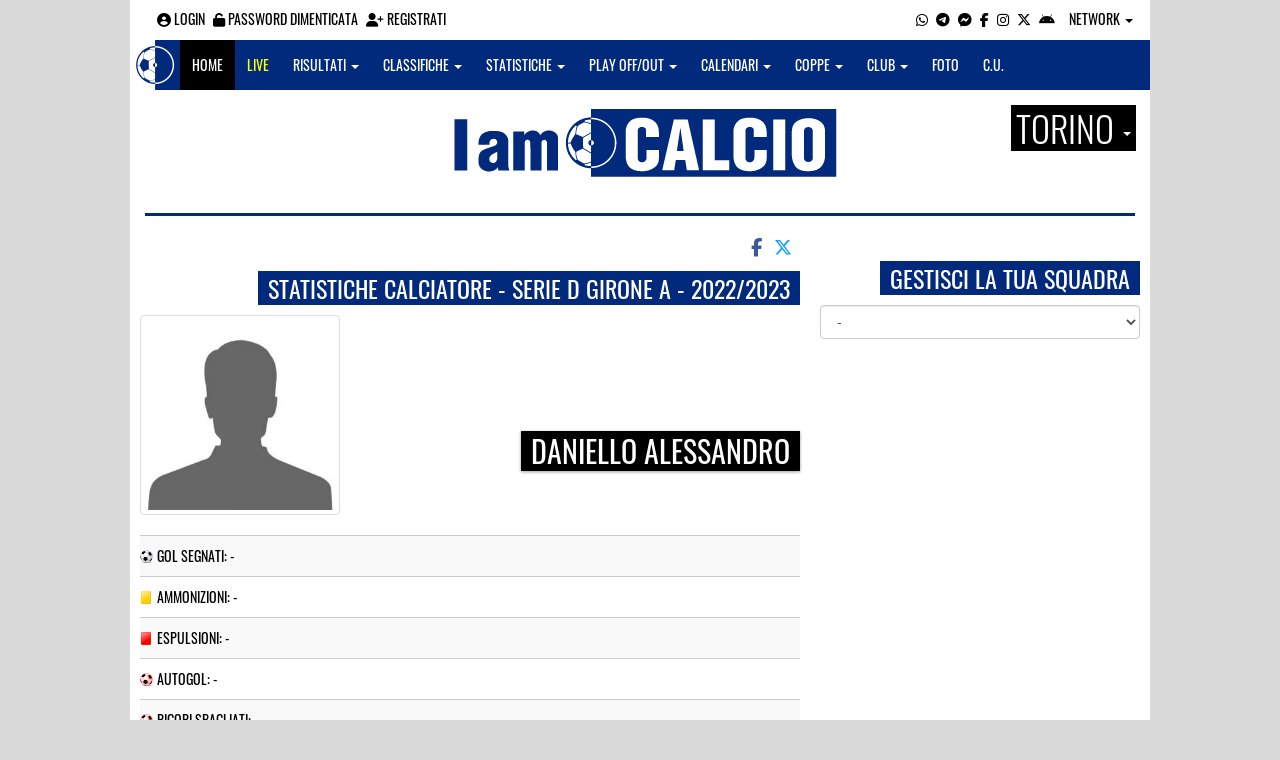

--- FILE ---
content_type: text/html; charset=UTF-8
request_url: https://torino.iamcalcio.it/statistiche-giocatore/daniello-alessandro/89986/20/serie-d-girone-a/2022-2023.html
body_size: 14055
content:
<!DOCTYPE html><html lang="it"><head><script async src="https://www.googletagmanager.com/gtag/js?id=G-7CLCKJ1X36"></script><script src="https://static.iamcalcio.it/engine/js/gtag.js"></script><meta name="theme-color" content="#012a7c" /><base href="https://torino.iamcalcio.it/" /><meta charset="utf-8" /><meta http-equiv="X-UA-Compatible" content="IE=edge" /><meta name="viewport" content="width=device-width, initial-scale=1.0" /><link rel="manifest" href="manifest.php"><meta http-equiv="refresh" content="600" /><title>Daniello Alessandro - Statistiche Calciatore - Serie D Girone A - 2022/2023 - I AM CALCIO TORINO</title><meta name="description" content="I am Calcio, social magazine sul mondo del calcio. Classifiche, pronostici e risultati in tempo reale"><meta name="keywords" content="calcio, notizie, social, allenatore, calciatore, preparatore, dirigente, presidente, fotografo, redattore, arbitro, risultati, diretta, live, pronostici, calendario, classifica, supporter, tifoso, mister" /><meta property="fb:app_id" content="436568696444789" /><link href="https://media5.iamcalcio.it/_repository/favicon/torino.favicon.ico" rel="icon" type="image/x-icon" /><link rel="apple-touch-icon" href="https://media5.iamcalcio.it/_repository/apple-touch/torino.apple-touch.png" /><link rel="alternate" type="application/rss+xml" title="I AM CALCIO TORINO" href="https://torino.iamcalcio.it/rss/news/" /><style>:root{--main-bg-color: #012a7c; --main-font-color: #ffffff;}</style><link href="https://static.iamcalcio.it/engine/assets-cached/iac_9d85bf788898fb9df8e2f2468fcb45c7.css" rel="stylesheet" type="text/css" /><link href="https://static.iamcalcio.it/engine/assets-cached/iac_a863f657ddbc3b0fb494a9c549952428.css" rel="stylesheet" type="text/css" /><script async src="https://www.googletagservices.com/tag/js/gpt.js"></script><script data-ad-client="ca-pub-1271695306484538" async src="https://pagead2.googlesyndication.com/pagead/js/adsbygoogle.js"></script></head><body class="reduced" data-network="26"><div class="container container-main-wbn"><nav id="topbar"><ul class="pull-left"><li><form class="form-inline" method="post"><div class="form-group"><input name="user" type="text" class="form-control" placeholder="nickname" required></div> <div class="form-group"><input name="pass" type="password" class="form-control" placeholder="password" required></div> <button type="submit" class="btn btn-default"><i class="fa-solid fa-user"></i> Accedi</button></form></li><li><a class="login-button" href="#"><i class="fa-solid fa-user-circle" aria-hidden="true" title="Effettua il login"></i> Login</a></li><li><a href="forgot_password.html"><i class="fa-solid fa-unlock" title="Password dimenticata?"></i> Password dimenticata</a></li><li><a href="registrazione.html"><i class="fa-solid fa-user-plus"></i> Registrati</a></li></ul><ul class="pull-right"><li><a class="socialIcons whatsapp" href="https://api.whatsapp.com/send?phone=3333986777" title="Contatta I AM CALCIO TORINO su WhatsApp" target="_blank"><i class="fa-brands fa-whatsapp"></i></a></li><li><a class="socialIcons telegram" href="https://t.me/+393333986777" title="Contatta I AM CALCIO TORINO su Telegram"  target="_blank"><i class="fa-brands fa-telegram-plane"></i></a></li><li><a class="socialIcons messenger" href="https://www.messenger.com/t/iamcalcio.to/" title="Contatta I AM CALCIO TORINO su Messenger" target="_blank"><i class="fa-brands fa-facebook-messenger"></i></a></li><li><a class="socialIcons facebook" href="https://www.facebook.com/iamcalcio.to/" title="Visita I AM CALCIO TORINO su Facebook" target="_blank"><i class="fa-brands fa-facebook-f"></i></a></li><li><a class="socialIcons instagram" href="https://www.instagram.com/iamcalcio/" title="Visita I AM CALCIO TORINO su Instagram" target="_blank"><i class="fa-brands fa-instagram"></i></a></li><li><a class="socialIcons twitter" href="https://twitter.com/iamcalciotorino" title="Visita I AM CALCIO TORINO su Twitter" target="_blank"><i class="fa-brands fa-x-twitter"></i></a></li><li><a href="#" id="download-app-header" class="socialIcons app-android" title="App I AM CALCIO per Android" target="_blank"><i class="fa-brands fa-android"></i></a></li><li class="dropdown networks-list"><a href="#" class="dropdown-toggle" data-toggle="dropdown" role="button" aria-haspopup="true" aria-expanded="false">Network <span class="caret"></span></a><ul class="dropdown-menu"><li class="network-italia"><a href="https://iamcalcio.it">Italia</a></li><li><a href="https://alessandria.iamcalcio.it">Alessandria</a></li><li><a href="https://aosta.iamcalcio.it">Aosta</a></li><li><a href="https://asti.iamcalcio.it">Asti</a></li><li><a href="https://avellino.iamcalcio.it">Avellino</a></li><li><a href="https://bari.iamcalcio.it">Bari</a></li><li><a href="https://bat.iamcalcio.it">Bat</a></li><li><a href="https://benevento.iamcalcio.it">Benevento</a></li><li><a href="https://biella.iamcalcio.it">Biella</a></li><li><a href="https://brindisi.iamcalcio.it">Brindisi</a></li><li><a href="https://campobasso.iamcalcio.it">Campobasso</a></li><li><a href="https://caserta.iamcalcio.it">Caserta</a></li><li><a href="https://catanzaro.iamcalcio.it">Catanzaro</a></li><li><a href="https://cosenza.iamcalcio.it">Cosenza</a></li><li><a href="https://crotone.iamcalcio.it">Crotone</a></li><li><a href="https://cuneo.iamcalcio.it">Cuneo</a></li><li><a href="https://foggia.iamcalcio.it">Foggia</a></li><li><a href="https://isernia.iamcalcio.it">Isernia</a></li><li><a href="https://lecce.iamcalcio.it">Lecce</a></li><li><a href="https://matera.iamcalcio.it">Matera</a></li><li><a href="https://napoli.iamcalcio.it">Napoli</a></li><li><a href="https://novara.iamcalcio.it">Novara</a></li><li><a href="https://potenza.iamcalcio.it">Potenza</a></li><li><a href="https://reggiocalabria.iamcalcio.it">Reggio Calabria</a></li><li><a href="https://salerno.iamcalcio.it">Salerno</a></li><li><a href="https://taranto.iamcalcio.it">Taranto</a></li><li><a href="https://torino.iamcalcio.it">Torino</a></li><li><a href="https://vco.iamcalcio.it">Vco</a></li><li><a href="https://vercelli.iamcalcio.it">Vercelli</a></li><li><a href="https://vibovalentia.iamcalcio.it">Vibo Valentia</a></li></ul></li></ul></nav><nav id="topmenu" class="navbar navbar-default topmenu container navbar-fixed-top"><div><div class="navbar-header"><a class="navbar-brand visible-lg" href="/"><img src="https://media5.iamcalcio.it/logos/brand.png" alt="logo I AM CALCIO Torino" title="I AM CALCIO Torino" /></a><a class="navbar-brand visible-xs" href="/"><img src="https://media5.iamcalcio.it/logos/logo-navbar_26.png" alt="logo I AM CALCIO Torino" title="I AM CALCIO Torino" /></a><button type="button" class="navbar-toggle collapsed" data-toggle="collapse" data-target="#bs-example-navbar-collapse-1" aria-expanded="false"><span class="sr-only">Toggle navigation</span><span class="icon-bar"></span><span class="icon-bar"></span><span class="icon-bar"></span></button><ul class="nav navbar-nav pull-right nocollapse onlymobile"><li class="red"><a href="dirette.html">Live</a></li></ul></div><div class="collapse navbar-collapse" id="bs-example-navbar-collapse-1"><ul class="nav navbar-nav"><li id="item_topmenu_home"><a title="Homepage" href="/">Home</a></li><li id="item_topmenu_dirette" class="yellow"><a title="Risultati in tempo reale" href="dirette.html">Live</a></li><li id="item_topmenu_risultati"><a title="Risultati" class="dropdown-toggle" data-toggle="dropdown" href="#">Risultati <span class="caret"></span></a><ul class="dropdown-menu multi-level"><li><a title="Risultati Serie A" href="risultati/3/serie-a/">Serie A</a></li><li><a title="Risultati Serie C Girone B" href="risultati/933/serie-c-girone-b/">Serie C Girone B</a></li><li><a title="Risultati Serie D Girone A" href="risultati/20/serie-d-girone-a/">Serie D Girone A</a></li><li class="dropdown-submenu"><a title="Risultati Eccellenza" href="#" class="dropdown-toggle" data-toggle="dropdown">Eccellenza</a><ul class="dropdown-menu"><li><a title="Risultati Eccellenza Girone A" href="risultati/14/eccellenza-girone-a/">Eccellenza Girone A</a></li><li><a title="Risultati Eccellenza Girone B" href="risultati/15/eccellenza-girone-b/">Eccellenza Girone B</a></li></ul></li><li class="dropdown-submenu"><a title="Risultati Promozione" href="#" class="dropdown-toggle" data-toggle="dropdown">Promozione</a><ul class="dropdown-menu"><li><a title="Risultati Promozione Girone A" href="risultati/54/promozione-girone-a/">Promozione Girone A</a></li><li><a title="Risultati Promozione Girone B" href="risultati/118/promozione-girone-b/">Promozione Girone B</a></li><li><a title="Risultati Promozione Girone C" href="risultati/119/promozione-girone-c/">Promozione Girone C</a></li><li><a title="Risultati Promozione Girone D" href="risultati/120/promozione-girone-d/">Promozione Girone D</a></li></ul></li><li class="dropdown-submenu"><a title="Risultati Prima Categoria" href="#" class="dropdown-toggle" data-toggle="dropdown">Prima Categoria</a><ul class="dropdown-menu"><li><a title="Risultati Prima Categoria Girone B" href="risultati/122/prima-categoria-girone-b/">Prima Categoria Girone B</a></li><li><a title="Risultati Prima Categoria Girone D" href="risultati/124/prima-categoria-girone-d/">Prima Categoria Girone D</a></li><li><a title="Risultati Prima Categoria Girone E" href="risultati/125/prima-categoria-girone-e/">Prima Categoria Girone E</a></li><li><a title="Risultati Prima Categoria Girone F" href="risultati/126/prima-categoria-girone-f/">Prima Categoria Girone F</a></li><li><a title="Risultati Prima Categoria Girone G" href="risultati/143/prima-categoria-girone-g/">Prima Categoria Girone G</a></li></ul></li><li class="dropdown-submenu"><a title="Risultati Seconda Categoria" href="#" class="dropdown-toggle" data-toggle="dropdown">Seconda Categoria</a><ul class="dropdown-menu"><li><a title="Risultati Seconda Categoria Girone C" href="risultati/132/2a-categoria-girone-c/">Seconda Categoria Girone C</a></li><li><a title="Risultati Seconda Categoria Girone D" href="risultati/133/2a-categoria-girone-d/">Seconda Categoria Girone D</a></li><li><a title="Risultati Seconda Categoria Girone E" href="risultati/134/2a-categoria-girone-e/">Seconda Categoria Girone E</a></li><li><a title="Risultati Seconda Categoria Girone F" href="risultati/135/2a-categoria-girone-f/">Seconda Categoria Girone F</a></li></ul></li></ul></li><li id="item_topmenu_classifiche"><a title="Classifiche" class="dropdown-toggle" data-toggle="dropdown" href="#">Classifiche <span class="caret"></span></a><ul class="dropdown-menu multi-level"><li><a title="Classifica Serie A" href="classifiche/3/serie-a/">Serie A</a></li><li><a title="Classifica Serie C Girone B" href="classifiche/933/serie-c-girone-b/">Serie C Girone B</a></li><li><a title="Classifica Serie D Girone A" href="classifiche/20/serie-d-girone-a/">Serie D Girone A</a></li><li class="dropdown-submenu"><a title="Classifica Eccellenza" href="#" class="dropdown-toggle" data-toggle="dropdown">Eccellenza</a><ul class="dropdown-menu"><li><a title="Classifica Eccellenza Girone A" href="classifiche/14/eccellenza-girone-a/">Eccellenza Girone A</a></li><li><a title="Classifica Eccellenza Girone B" href="classifiche/15/eccellenza-girone-b/">Eccellenza Girone B</a></li></ul></li><li class="dropdown-submenu"><a title="Classifica Promozione" href="#" class="dropdown-toggle" data-toggle="dropdown">Promozione</a><ul class="dropdown-menu"><li><a title="Classifica Promozione Girone A" href="classifiche/54/promozione-girone-a/">Promozione Girone A</a></li><li><a title="Classifica Promozione Girone B" href="classifiche/118/promozione-girone-b/">Promozione Girone B</a></li><li><a title="Classifica Promozione Girone C" href="classifiche/119/promozione-girone-c/">Promozione Girone C</a></li><li><a title="Classifica Promozione Girone D" href="classifiche/120/promozione-girone-d/">Promozione Girone D</a></li></ul></li><li class="dropdown-submenu"><a title="Classifica Prima Categoria" href="#" class="dropdown-toggle" data-toggle="dropdown">Prima Categoria</a><ul class="dropdown-menu"><li><a title="Classifica Prima Categoria Girone B" href="classifiche/122/prima-categoria-girone-b/">Prima Categoria Girone B</a></li><li><a title="Classifica Prima Categoria Girone D" href="classifiche/124/prima-categoria-girone-d/">Prima Categoria Girone D</a></li><li><a title="Classifica Prima Categoria Girone E" href="classifiche/125/prima-categoria-girone-e/">Prima Categoria Girone E</a></li><li><a title="Classifica Prima Categoria Girone F" href="classifiche/126/prima-categoria-girone-f/">Prima Categoria Girone F</a></li><li><a title="Classifica Prima Categoria Girone G" href="classifiche/143/prima-categoria-girone-g/">Prima Categoria Girone G</a></li></ul></li><li class="dropdown-submenu"><a title="Classifica Seconda Categoria" href="#" class="dropdown-toggle" data-toggle="dropdown">Seconda Categoria</a><ul class="dropdown-menu"><li><a title="Classifica Seconda Categoria Girone C" href="classifiche/132/2a-categoria-girone-c/">Seconda Categoria Girone C</a></li><li><a title="Classifica Seconda Categoria Girone D" href="classifiche/133/2a-categoria-girone-d/">Seconda Categoria Girone D</a></li><li><a title="Classifica Seconda Categoria Girone E" href="classifiche/134/2a-categoria-girone-e/">Seconda Categoria Girone E</a></li><li><a title="Classifica Seconda Categoria Girone F" href="classifiche/135/2a-categoria-girone-f/">Seconda Categoria Girone F</a></li></ul></li></ul></li><li id="item_topmenu_statistiche"><a title="Statistiche Giocatori" class="dropdown-toggle" data-toggle="dropdown" href="#">Statistiche <span class="caret"></span></a><ul class="dropdown-menu multi-level"><li class="dropdown-submenu"><a title="Marcatori" href="#" class="dropdown-toggle" data-toggle="dropdown">Marcatori</a><ul class="dropdown-menu"><li><a title="Classifica marcatori" href="classifica-marcatori/3/serie-a/">Serie A</a></li><li><a title="Classifica marcatori" href="classifica-marcatori/20/serie-d-girone-a/">Serie D Girone A</a></li><li><a title="Classifica marcatori" href="classifica-marcatori/14/eccellenza-girone-a/">Eccellenza Girone A</a></li><li><a title="Classifica marcatori" href="classifica-marcatori/54/promozione-girone-a/">Promozione Girone A</a></li></ul></li></ul></li><li id="item_topmenu_playoff_playout"><a title="Play off Play out" class="dropdown-toggle" data-toggle="dropdown" href="#">Play off/out <span class="caret"></span></a><ul class="dropdown-menu multi-level"><li><a title="Play off Play out Serie C" href="serie-c-playoff-playout/1426/">Serie C</a></li><li><a title="Play off Play out Serie D" href="serie-d-playoff-playout/485/">Serie D</a></li><li><a title="Play off Play out Eccellenza Nazionale" href="eccellenza-nazionale-playoff-playout/491/">Eccellenza Nazionale</a></li><li><a title="Play off Play out Eccellenza Piemonte" href="eccellenza-piemonte-playoff-playout/508/">Eccellenza Piemonte</a></li><li><a title="Play off Play out Promozione" href="promozione-playoff-playout/528/">Promozione</a></li><li><a title="Play off Play out Prima Categoria" href="1a-categoria-playoff-playout/531/">Prima Categoria</a></li><li><a title="Play off Play out Seconda Categoria" href="2a-categoria-playoff-playout/532/">Seconda Categoria</a></li><li><a title="Play off Play out 3ª Categoria" href="3a-categoria-playoff-playout/1494/">3ª Categoria</a></li></ul></li><li id="item_topmenu_calendari"><a title="Calendari" class="dropdown-toggle" data-toggle="dropdown" href="#">Calendari <span class="caret"></span></a><ul class="dropdown-menu multi-level"><li><a title="Calendario Serie A" href="calendari/3/serie-a/">Serie A</a></li><li><a title="Calendario Serie C Girone B" href="calendari/933/serie-c-girone-b/">Serie C Girone B</a></li><li><a title="Calendario Serie D Girone A" href="calendari/20/serie-d-girone-a/">Serie D Girone A</a></li><li class="menu-item dropdown dropdown-submenu"><a title="Calendario Eccellenza" href="#" class="dropdown-toggle" data-toggle="dropdown">Eccellenza</a><ul class="dropdown-menu"><li><a title="Calendario Eccellenza Girone A" href="calendari/14/eccellenza-girone-a/">Eccellenza Girone A</a></li><li><a title="Calendario Eccellenza Girone B" href="calendari/15/eccellenza-girone-b/">Eccellenza Girone B</a></li></ul></li><li class="menu-item dropdown dropdown-submenu"><a title="Calendario Promozione" href="#" class="dropdown-toggle" data-toggle="dropdown">Promozione</a><ul class="dropdown-menu"><li><a title="Calendario Promozione Girone A" href="calendari/54/promozione-girone-a/">Promozione Girone A</a></li><li><a title="Calendario Promozione Girone B" href="calendari/118/promozione-girone-b/">Promozione Girone B</a></li><li><a title="Calendario Promozione Girone C" href="calendari/119/promozione-girone-c/">Promozione Girone C</a></li><li><a title="Calendario Promozione Girone D" href="calendari/120/promozione-girone-d/">Promozione Girone D</a></li></ul></li><li class="menu-item dropdown dropdown-submenu"><a title="Calendario Prima Categoria" href="#" class="dropdown-toggle" data-toggle="dropdown">Prima Categoria</a><ul class="dropdown-menu"><li><a title="Calendario Prima Categoria Girone B" href="calendari/122/prima-categoria-girone-b/">Prima Categoria Girone B</a></li><li><a title="Calendario Prima Categoria Girone D" href="calendari/124/prima-categoria-girone-d/">Prima Categoria Girone D</a></li><li><a title="Calendario Prima Categoria Girone E" href="calendari/125/prima-categoria-girone-e/">Prima Categoria Girone E</a></li><li><a title="Calendario Prima Categoria Girone F" href="calendari/126/prima-categoria-girone-f/">Prima Categoria Girone F</a></li><li><a title="Calendario Prima Categoria Girone G" href="calendari/143/prima-categoria-girone-g/">Prima Categoria Girone G</a></li></ul></li><li class="menu-item dropdown dropdown-submenu"><a title="Calendario Seconda Categoria" href="#" class="dropdown-toggle" data-toggle="dropdown">Seconda Categoria</a><ul class="dropdown-menu"><li><a title="Calendario Seconda Categoria Girone C" href="calendari/132/2a-categoria-girone-c/">Seconda Categoria Girone C</a></li><li><a title="Calendario Seconda Categoria Girone D" href="calendari/133/2a-categoria-girone-d/">Seconda Categoria Girone D</a></li><li><a title="Calendario Seconda Categoria Girone E" href="calendari/134/2a-categoria-girone-e/">Seconda Categoria Girone E</a></li><li><a title="Calendario Seconda Categoria Girone F" href="calendari/135/2a-categoria-girone-f/">Seconda Categoria Girone F</a></li></ul></li></ul></li><li id="item_topmenu_coppe"><a title="Coppe" class="dropdown-toggle" data-toggle="dropdown" href="#">Coppe <span class="caret"></span></a><ul class="dropdown-menu multi-level"><li><a title="Coppa Champions League" href="champions-league-coppe/411/">Champions League</a></li><li><a title="Coppa Europa League" href="europa-league-coppe/1148/">Europa League</a></li><li><a title="Coppa Conference League" href="conference-league-coppe/2221/">Conference League</a></li><li><a title="Coppa Qualificazioni Mondiali" href="qualificazioni-mondiali-coppe/1654/">Qualificazioni Mondiali</a></li><li><a title="Coppa Coppa Italia" href="coppa-italia-coppe/493/">Coppa Italia</a></li><li><a title="Coppa Supercoppa Serie C" href="supercoppa-serie-c-coppe/1429/">Supercoppa Serie C</a></li><li><a title="Coppa Coppa Italia Serie C" href="coppa-italia-serie-c-coppe/402/">Coppa Italia Serie C</a></li><li><a title="Coppa Coppa Italia Serie D" href="coppa-italia-serie-d-coppe/523/">Coppa Italia Serie D</a></li><li><a title="Coppa Poule Scudetto Serie D" href="poule-scudetto-serie-d-coppe/590/">Poule Scudetto Serie D</a></li><li><a title="Coppa Coppa Italia Dilettanti" href="coppa-italia-dilettanti-coppe/401/">Coppa Italia Dilettanti</a></li><li><a title="Coppa Coppa Italia Eccellenza Piemonte" href="coppa-italia-eccellenza-piemonte-coppe/942/">Coppa Italia Eccellenza Piemonte</a></li><li><a title="Coppa Coppa Italia Promozione Piemonte" href="coppa-italia-promozione-piemonte-coppe/956/">Coppa Italia Promozione Piemonte</a></li><li><a title="Coppa Coppa Piemonte Prima Categoria" href="coppa-piemonte-1a-categoria-coppe/1083/">Coppa Piemonte Prima Categoria</a></li><li><a title="Coppa Coppa Piemonte 2ª e 3ª Categoria" href="coppa-piemonte-2a-e-3a-categoria-coppe/1928/">Coppa Piemonte 2ª e 3ª Categoria</a></li><li><a title="Coppa Scudetto Eccellenza" href="scudetto-eccellenza-coppe/2102/">Scudetto Eccellenza</a></li><li><a title="Coppa Scudetto Promozione" href="scudetto-promozione-coppe/561/">Scudetto Promozione</a></li><li><a title="Coppa Scudetto Prima Categoria" href="scudetto-1a-categoria-coppe/566/">Scudetto Prima Categoria</a></li><li><a title="Coppa Scudetto Seconda Categoria" href="scudetto-2a-categoria-coppe/672/">Scudetto Seconda Categoria</a></li><li><a title="Coppa Scudetto 3ª Categoria" href="scudetto-3a-categoria-coppe/2025/">Scudetto 3ª Categoria</a></li><li><a title="Coppa UDAS Cup" href="udas-cup-coppe/1812/">UDAS Cup</a></li><li><a title="Coppa Wide Cup Pre Season" href="wide-cup-pre-season-coppe/2054/">Wide Cup Pre Season</a></li><li><a title="Coppa Udas Tournament Invernale" href="udas-tournament-invernale-coppe/2071/">Udas Tournament Invernale</a></li></ul></li><li id="item_topmenu_performance"><a title="Club" class="dropdown-toggle" data-toggle="dropdown" href="#">Club <span class="caret"></span></a><ul class="dropdown-menu multi-level"><li><a title="Performance stagionale" href="performance/26/">Performance stagionale</a></li><li><a title="Top 10 del mese" href="top10/26/10-2025.html">Top 10 del mese</a></li></ul></li><li id="item_topmenu_foto"><a title="Foto" href="archivio-foto.html">Foto</a></li><li id="item_topmenu_comunicati"><a title="Comunicati stampa" href="comunicati/">C.U.</a></li></ul></div></div></nav><header id="main_header_site"><h1 class="hidden">Daniello Alessandro - Statistiche Calciatore - Serie D Girone A - 2022/2023 - I AM CALCIO TORINO</h1><div class="row logo"><div class="col-md-2 col-sm-2">&nbsp;</div><div class="col-md-8 col-sm-8"><a href="https://torino.iamcalcio.it/" class="logo"><figure><img class="img-responsive" src="https://media5.iamcalcio.it/_repository/loghi/torino.logo.png" alt="I AM CALCIO"></figure></a></div><div class="col-md-2 col-sm-2 dropdown-logo-caption-networks"><a href="#" class="dropdown-toggle dropdown-logo-caption" data-toggle="dropdown" role="button" aria-haspopup="true" aria-expanded="false">Torino <span class="caret"></span></a><ul class="dropdown-menu"><li class="network-italia"><a href="https://iamcalcio.it">Italia</a></li><li><a href="https://alessandria.iamcalcio.it">Alessandria</a></li><li><a href="https://aosta.iamcalcio.it">Aosta</a></li><li><a href="https://asti.iamcalcio.it">Asti</a></li><li><a href="https://avellino.iamcalcio.it">Avellino</a></li><li><a href="https://bari.iamcalcio.it">Bari</a></li><li><a href="https://bat.iamcalcio.it">Bat</a></li><li><a href="https://benevento.iamcalcio.it">Benevento</a></li><li><a href="https://biella.iamcalcio.it">Biella</a></li><li><a href="https://brindisi.iamcalcio.it">Brindisi</a></li><li><a href="https://campobasso.iamcalcio.it">Campobasso</a></li><li><a href="https://caserta.iamcalcio.it">Caserta</a></li><li><a href="https://catanzaro.iamcalcio.it">Catanzaro</a></li><li><a href="https://cosenza.iamcalcio.it">Cosenza</a></li><li><a href="https://crotone.iamcalcio.it">Crotone</a></li><li><a href="https://cuneo.iamcalcio.it">Cuneo</a></li><li><a href="https://foggia.iamcalcio.it">Foggia</a></li><li><a href="https://isernia.iamcalcio.it">Isernia</a></li><li><a href="https://lecce.iamcalcio.it">Lecce</a></li><li><a href="https://matera.iamcalcio.it">Matera</a></li><li><a href="https://napoli.iamcalcio.it">Napoli</a></li><li><a href="https://novara.iamcalcio.it">Novara</a></li><li><a href="https://potenza.iamcalcio.it">Potenza</a></li><li><a href="https://reggiocalabria.iamcalcio.it">Reggio Calabria</a></li><li><a href="https://salerno.iamcalcio.it">Salerno</a></li><li><a href="https://taranto.iamcalcio.it">Taranto</a></li><li><a href="https://torino.iamcalcio.it">Torino</a></li><li><a href="https://vco.iamcalcio.it">Vco</a></li><li><a href="https://vercelli.iamcalcio.it">Vercelli</a></li><li><a href="https://vibovalentia.iamcalcio.it">Vibo Valentia</a></li></ul></div></div><div class="row"><div class="col-md-12 leaderboard"><div data-tag="BANNER_H1_PUSHBAR" data-network="torino" data-ref="div-gpt-ad-1659347325163-0" id="div-gpt-ad-1659347325163-0" data-slot="/4002086/IAM_ITA_970x90" data-square="[[970,90],[970,250]]" data-where="desktop-altre" class="googlepubads"></div></div></div></header><aside class="hidden" data-cached="y"></aside><div class="networkNotActiveStrip"><div class="row ads-strip"><div class="col-md-12"></div></div><hr class="divider" /></div><div id="main-wrapper" class="row"><main class="col-md-8 col-sm-7"><div class="article-single"><span id="appdedicata"></span><div class="social-share text-right "><a class="share-facebook" title="Condividi su Facebook" href="https://www.facebook.com/sharer/sharer.php?u=https://torino.iamcalcio.it/statistiche-giocatore/daniello-alessandro/89986/20/serie-d-girone-a/2022-2023.html" target="_blank"><i class="fa-brands fa-facebook-f"></i></a><a class="share-twitter" title="Condividi su Twitter" href="https://twitter.com/home?status=https://torino.iamcalcio.it/statistiche-giocatore/daniello-alessandro/89986/20/serie-d-girone-a/2022-2023.html" target="_blank"><i class="fa-brands fa-x-twitter"></i></a><a class="share-messenger" title="Condividi su Messenger" href="fb-messenger://share/?link=https://torino.iamcalcio.it/statistiche-giocatore/daniello-alessandro/89986/20/serie-d-girone-a/2022-2023.html" target="_blank"></a><a class="share-whatsapp" title="Condividi su Whatsapp" href="https://api.whatsapp.com/send?text=https://torino.iamcalcio.it/statistiche-giocatore/daniello-alessandro/89986/20/serie-d-girone-a/2022-2023.html" data-action="share/whatsapp/share" target="_blank"></a><a class="share-telegram" title="Condividi su Telegram" href="tg:msg?text=https://torino.iamcalcio.it/statistiche-giocatore/daniello-alessandro/89986/20/serie-d-girone-a/2022-2023.html" target="_blank"></a></div><div data-tag="BANNER_DX2" data-network="torino" data-ref="div-gpt-ad-1659435251895-0" id="div-gpt-ad-1659435251895-0" data-slot="/4002086/IAC_ITA_300x250_2" data-square="[300,250]" data-where="desktop-altre" class="googlepubads"></div><aside class="hidden" data-cached="n"></aside><span class="title-badge">Statistiche calciatore - Serie D Girone A - 2022/2023</span><span class="title-badge player-subtitle hidden">Daniello Alessandro</span><figure class="statisticPlayerCard"><img src="https://media5.iamcalcio.it/upload/avatars_default/default.jpg" alt="Daniello Alessandro" class="thumbnail" /><figcaption><a href="scheda-giocatore/daniello-alessandro/89986/"><strong class="title-badge player-subtitle">Daniello Alessandro</strong></a><br /><strong></strong><br /></figcaption></figure><div id="sinoxis-stats-player"><ul class="statisticsIcon"><li class="goal">Gol segnati: -</li><li class="yellowcard">Ammonizioni: -</li><li class="redcard">Espulsioni: -</li><li class="autogoal">Autogol: -</li><li class="penaltyerror">Rigori sbagliati: -</li></ul></div><div class="social-share text-right "><a class="share-facebook" title="Condividi su Facebook" href="https://www.facebook.com/sharer/sharer.php?u=https://torino.iamcalcio.it/statistiche-giocatore/daniello-alessandro/89986/20/serie-d-girone-a/2022-2023.html" target="_blank"><i class="fa-brands fa-facebook-f"></i></a><a class="share-twitter" title="Condividi su Twitter" href="https://twitter.com/home?status=https://torino.iamcalcio.it/statistiche-giocatore/daniello-alessandro/89986/20/serie-d-girone-a/2022-2023.html" target="_blank"><i class="fa-brands fa-x-twitter"></i></a><a class="share-messenger" title="Condividi su Messenger" href="fb-messenger://share/?link=https://torino.iamcalcio.it/statistiche-giocatore/daniello-alessandro/89986/20/serie-d-girone-a/2022-2023.html" target="_blank"></a><a class="share-whatsapp" title="Condividi su Whatsapp" href="https://api.whatsapp.com/send?text=https://torino.iamcalcio.it/statistiche-giocatore/daniello-alessandro/89986/20/serie-d-girone-a/2022-2023.html" data-action="share/whatsapp/share" target="_blank"></a><a class="share-telegram" title="Condividi su Telegram" href="tg:msg?text=https://torino.iamcalcio.it/statistiche-giocatore/daniello-alessandro/89986/20/serie-d-girone-a/2022-2023.html" target="_blank"></a></div><figure class="main-cover-box"><div id="inRead"></div><img class="img-responsive" src="https://media5.iamcalcio.it/cover_live/cover_stats/copertina_statistiche.jpg" alt="Statistiche - IamCALCIO Torino" /></figure><div class="ads-mobile" data-ads="BANNER_P2"></div></div></main><aside class="hidden" data-cached="y"></aside><aside class="col-md-4 col-sm-5"><div data-tag="BANNER_DX2" data-network="torino" data-ref="div-gpt-ad-1659435251895-0" id="div-gpt-ad-1659435251895-0" data-slot="/4002086/IAC_ITA_300x250_2" data-square="[300,250]" data-where="desktop-altre" class="googlepubads"></div><div class="clever-core-ads-offerwall"></div><div class="clever-core-ads"></div><h2 class="title-badge mt10">Gestisci la tua squadra</h2><select name="clubs" class="selectClubList form-control"><option value="0">-</option><option value="7920" data-href="social/squadre/7920/ac-denti">Ac Denti</option><option value="8794" data-href="social/squadre/8794/ac-picchia">Ac Picchia</option><option value="1774" data-href="social/squadre/1774/academy-bacigalupo">Academy Bacigalupo</option><option value="5279" data-href="social/squadre/5279/accademia-grugliasco">Accademia Grugliasco</option><option value="3168" data-href="social/squadre/3168/accademia-intertorino">Accademia Intertorino</option><option value="8078" data-href="social/squadre/8078/accademia-pertusa">Accademia Pertusa</option><option value="8081" data-href="social/squadre/8081/aglia-valle-sacra">Agliè Valle Sacra</option><option value="3060" data-href="social/squadre/3060/aglia-">Aglié</option><option value="1481" data-href="social/squadre/1481/airaschese">Airaschese</option><option value="8847" data-href="social/squadre/8847/ajeje-brazzers">Ajeje Brazzers</option><option value="8286" data-href="social/squadre/8286/almese-calcio">Almese Calcio</option><option value="1483" data-href="social/squadre/1483/alpignano">Alpignano</option><option value="7308" data-href="social/squadre/7308/amici-del-calcio">Amici Del Calcio</option><option value="3046" data-href="social/squadre/3046/amici-di-montegiove">Amici Di Montegiove</option><option value="3081" data-href="social/squadre/3081/andezeno">Andezeno</option><option value="8705" data-href="social/squadre/8705/angel-art">Angel Art</option><option value="1784" data-href="social/squadre/1784/antico-borgoretto">Antico Borgoretto</option><option value="8799" data-href="social/squadre/8799/antonelliana">Antonelliana</option><option value="1751" data-href="social/squadre/1751/ardor-san-francesco">Ardor San Francesco</option><option value="3202" data-href="social/squadre/3202/ardor-torino">Ardor Torino</option><option value="3240" data-href="social/squadre/3240/atletico-1912">Atletico 1912</option><option value="7272" data-href="social/squadre/7272/atletico-airasca">Atletico Airasca</option><option value="7160" data-href="social/squadre/7160/atletico-alpignano">Atletico Alpignano</option><option value="3074" data-href="social/squadre/3074/atletico-antonelli">Atletico Antonelli</option><option value="5332" data-href="social/squadre/5332/atletico-chatillon">Atletico Chatillon</option><option value="6624" data-href="social/squadre/6624/atletico-chivasso">Atletico Chivasso</option><option value="520" data-href="social/squadre/520/atletico-gabetto">Atletico Gabetto</option><option value="8793" data-href="social/squadre/8793/atletico-ma-non-troppo">Atletico Ma Non Troppo</option><option value="8803" data-href="social/squadre/8803/atletico-mirafiori">Atletico Mirafiori</option><option value="5276" data-href="social/squadre/5276/atletico-nichelinense">Atletico Nichelinense</option><option value="8791" data-href="social/squadre/8791/atletico-passatella">Atletico Passatella</option><option value="5281" data-href="social/squadre/5281/atletico-pont">Atletico Pont</option><option value="8295" data-href="social/squadre/8295/atletico-robassomero">Atletico Robassomero</option><option value="6860" data-href="social/squadre/6860/atletico-sangiustese">Atletico Sangiustese</option><option value="2020" data-href="social/squadre/2020/atletico-santena">Atletico Santena</option><option value="338" data-href="social/squadre/338/atletico-torino">Atletico Torino</option><option value="1768" data-href="social/squadre/1768/atletico-villaretto">Atletico Villaretto</option><option value="3075" data-href="social/squadre/3075/atletico-volpiano">Atletico Volpiano</option><option value="7156" data-href="social/squadre/7156/atletico-volpiano-mappano">Atletico Volpiano Mappano</option><option value="8292" data-href="social/squadre/8292/atletico-volvera">Atletico Volvera</option><option value="8077" data-href="social/squadre/8077/aurora-calcio-tfr">Aurora Calcio Tfr</option><option value="3110" data-href="social/squadre/3110/aurora-rinascita-piossasco">Aurora Rinascita Piossasco</option><option value="10290" data-href="social/squadre/10290/autovip-san-mauro">Autovip San Mauro</option><option value="10597" data-href="social/squadre/10597/auxilium-san-luigi">Auxilium San Luigi</option><option value="3067" data-href="social/squadre/3067/auxilium-valdocco">Auxilium Valdocco</option><option value="5275" data-href="social/squadre/5275/aviglianese">Aviglianese</option><option value="3053" data-href="social/squadre/3053/azeglio">Azeglio</option><option value="8702" data-href="social/squadre/8702/azienda-agricola-gilli">Azienda Agricola Gilli</option><option value="7919" data-href="social/squadre/7919/b-s-sport">B&s Sport</option><option value="3090" data-href="social/squadre/3090/bacigalupo">Bacigalupo</option><option value="3054" data-href="social/squadre/3054/bajo-dora">Bajo Dora</option><option value="10340" data-href="social/squadre/10340/bajo-la-serra">Bajo La Serra</option><option value="3082" data-href="social/squadre/3082/baldissero">Baldissero</option><option value="1752" data-href="social/squadre/1752/banchette-colleretto">Banchette Colleretto</option><option value="8781" data-href="social/squadre/8781/bar-manolite">Bar Manolite</option><option value="1776" data-href="social/squadre/1776/barcanova-calcio">Barcanova Calcio</option><option value="1777" data-href="social/squadre/1777/barracuda">Barracuda</option><option value="1785" data-href="social/squadre/1785/bassa-val-susa">Bassa Val Susa</option><option value="8714" data-href="social/squadre/8714/bayern-leverdure">Bayern Leverdure</option><option value="3169" data-href="social/squadre/3169/bayern-monkey">Bayern Monkey</option><option value="10396" data-href="social/squadre/10396/beiborg">Beiborg</option><option value="1798" data-href="social/squadre/1798/beinasco">Beinasco</option><option value="3242" data-href="social/squadre/3242/bellavista-calcio">Bellavista Calcio</option><option value="9895" data-href="social/squadre/9895/beppe-viola">Beppe Viola</option><option value="8782" data-href="social/squadre/8782/bestie">Bestie</option><option value="8848" data-href="social/squadre/8848/bestie-pianezzesi">Bestie Pianezzesi</option><option value="1353" data-href="social/squadre/1353/bollengo">Bollengo</option><option value="1484" data-href="social/squadre/1484/borgaretto">Borgaretto</option><option value="348" data-href="social/squadre/348/borgaro-nobis">Borgaro Nobis</option><option value="3083" data-href="social/squadre/3083/borgata-cit-turin">Borgata Cit Turin</option><option value="8287" data-href="social/squadre/8287/borgata-lesna-2017">Borgata Lesna 2017</option><option value="3206" data-href="social/squadre/3206/borgata-parella">Borgata Parella</option><option value="3170" data-href="social/squadre/3170/borgo-cavour">Borgo Cavour</option><option value="10598" data-href="social/squadre/10598/borgo-vittoria-cit-turin">Borgo Vittoria Cit Turin</option><option value="1753" data-href="social/squadre/1753/bosconerese">Bosconerese</option><option value="8787" data-href="social/squadre/8787/botafiga">Botafiga</option><option value="1355" data-href="social/squadre/1355/brandizzo">Brandizzo</option><option value="3111" data-href="social/squadre/3111/bricherasio-bibiana">Bricherasio Bibiana</option><option value="8788" data-href="social/squadre/8788/brighella">Brighella</option><option value="3102" data-href="social/squadre/3102/bruinese">Bruinese</option><option value="3095" data-href="social/squadre/3095/brunetta">Brunetta</option><option value="1492" data-href="social/squadre/1492/bsr-grugliasco">Bsr Grugliasco</option><option value="3047" data-href="social/squadre/3047/busignetto-verolengo">Busignetto Verolengo</option><option value="3096" data-href="social/squadre/3096/bussoleno">Bussoleno</option><option value="8076" data-href="social/squadre/8076/bussoleno-chianocco">Bussoleno Chianocco</option><option value="9259" data-href="social/squadre/9259/cafasse-balangero">Cafasse Balangero</option><option value="3068" data-href="social/squadre/3068/cafasse-balangero">Cafasse Balangero</option><option value="8798" data-href="social/squadre/8798/calcio-mappano">Calcio Mappano</option><option value="3084" data-href="social/squadre/3084/cambiano">Cambiano</option><option value="3693" data-href="social/squadre/3693/candiolo">Candiolo</option><option value="5278" data-href="social/squadre/5278/caprie-green-club">Caprie Green Club</option><option value="1791" data-href="social/squadre/1791/carignano">Carignano</option><option value="3085" data-href="social/squadre/3085/carrara-90">Carrara 90</option><option value="6831" data-href="social/squadre/6831/carrara-90">Carrara 90</option><option value="3097" data-href="social/squadre/3097/caselette">Caselette</option><option value="343" data-href="social/squadre/343/caselle">Caselle</option><option value="1760" data-href="social/squadre/1760/castellamonte">Castellamonte</option><option value="3076" data-href="social/squadre/3076/castiglione">Castiglione</option><option value="512" data-href="social/squadre/512/cavour">Cavour</option><option value="1486" data-href="social/squadre/1486/cbs">Cbs</option><option value="1485" data-href="social/squadre/1485/cenisia">Cenisia</option><option value="3244" data-href="social/squadre/3244/centro-giovani-calciatori-aosta">Centro Giovani Calciatori Aosta</option><option value="3098" data-href="social/squadre/3098/centrocampo">Centrocampo</option><option value="3246" data-href="social/squadre/3246/chambave">Chambave</option><option value="3241" data-href="social/squadre/3241/chatillon-1999">Chatillon 1999</option><option value="3103" data-href="social/squadre/3103/chianocco">Chianocco</option><option value="104" data-href="social/squadre/104/chieri">Chieri</option><option value="511" data-href="social/squadre/511/chisola">Chisola</option><option value="4742" data-href="social/squadre/4742/chisone">Chisone</option><option value="10594" data-href="social/squadre/10594/chivasso-calcio">Chivasso Calcio</option><option value="3086" data-href="social/squadre/3086/circolo-da-giau-dt">Circolo Da Giau Dt</option><option value="7260" data-href="social/squadre/7260/ciria-">Ciriè</option><option value="1778" data-href="social/squadre/1778/cit-turin-lde">Cit Turin Lde</option><option value="6836" data-href="social/squadre/6836/cit-turin-w">Cit Turin W</option><option value="1786" data-href="social/squadre/1786/citta-di-rivoli">Città Di Rivoli</option><option value="3196" data-href="social/squadre/3196/city-angels">City Angels</option><option value="3174" data-href="social/squadre/3174/cnh-industrial">Cnh Industrial</option><option value="3204" data-href="social/squadre/3204/collegno-paradiso">Collegno Paradiso</option><option value="1761" data-href="social/squadre/1761/colleretto-pedanea">Colleretto Pedanea</option><option value="10590" data-href="social/squadre/10590/comala">Comala</option><option value="3077" data-href="social/squadre/3077/coop-druent">Coop Druent</option><option value="3069" data-href="social/squadre/3069/corio">Corio</option><option value="8790" data-href="social/squadre/8790/costruzioni-paladino">Costruzioni Paladino</option><option value="7306" data-href="social/squadre/7306/crocetta">Crocetta</option><option value="1482" data-href="social/squadre/1482/csf-carmagnola">Csf Carmagnola</option><option value="8703" data-href="social/squadre/8703/cska">Cska</option><option value="1792" data-href="social/squadre/1792/cumiana">Cumiana</option><option value="8769" data-href="social/squadre/8769/cumiana-calcio-real">Cumiana Calcio Real</option><option value="1787" data-href="social/squadre/1787/denso">Denso</option><option value="7650" data-href="social/squadre/7650/derby-f.c.">Derby F.c.</option><option value="7642" data-href="social/squadre/7642/digalattikos">Digalattikos</option><option value="3078" data-href="social/squadre/3078/don-bosco-caselle">Don Bosco Caselle</option><option value="1487" data-href="social/squadre/1487/don-bosco-nichelino">Don Bosco Nichelino</option><option value="5277" data-href="social/squadre/5277/don-bosco-rivoli">Don Bosco Rivoli</option><option value="3112" data-href="social/squadre/3112/donatori-volvera">Donatori Volvera</option><option value="8796" data-href="social/squadre/8796/dorina">Dorina</option><option value="10320" data-href="social/squadre/10320/druentina">Druentina</option><option value="3171" data-href="social/squadre/3171/duomo-chieri">Duomo Chieri</option><option value="8707" data-href="social/squadre/8707/el-cholo">El Cholo</option><option value="3087" data-href="social/squadre/3087/emit-boys">Emit Boys</option><option value="1762" data-href="social/squadre/1762/esperanza">Esperanza</option><option value="8701" data-href="social/squadre/8701/esso-corso-francia">Esso Corso Francia</option><option value="8785" data-href="social/squadre/8785/evo-tende-fc">Evo Tende Fc</option><option value="3195" data-href="social/squadre/3195/excelsius">Excelsius</option><option value="8708" data-href="social/squadre/8708/f.c.-gnente">F.c. Gnente</option><option value="8789" data-href="social/squadre/8789/fc-portici">Fc Portici</option><option value="7521" data-href="social/squadre/7521/femminile-juventus-torino">Femminile Juventus Torino</option><option value="3070" data-href="social/squadre/3070/fiano-plus">Fiano Plus</option><option value="6811" data-href="social/squadre/6811/filadelfia-moncalieri">Filadelfia Moncalieri</option><option value="3055" data-href="social/squadre/3055/fiorano">Fiorano</option><option value="2028" data-href="social/squadre/2028/football-club-moncalieri">Football Club Moncalieri</option><option value="3079" data-href="social/squadre/3079/football-mappano">Football Mappano</option><option value="3248" data-href="social/squadre/3248/forno">Forno</option><option value="3172" data-href="social/squadre/3172/franceschina">Franceschina</option><option value="3099" data-href="social/squadre/3099/francesco-marino">Francesco Marino</option><option value="3200" data-href="social/squadre/3200/gabetto-sporting-venaria">Gabetto Sporting Venaria</option><option value="3071" data-href="social/squadre/3071/gar-rebaudengo">Gar Rebaudengo</option><option value="6812" data-href="social/squadre/6812/garino">Garino</option><option value="341" data-href="social/squadre/341/gassino">Gassino</option><option value="7643" data-href="social/squadre/7643/gestio-consulti">Gestio Consulti</option><option value="3100" data-href="social/squadre/3100/giavenocoazze">Giavenocoazze</option><option value="3072" data-href="social/squadre/3072/gioventu-rodallese">Gioventu Rodallese</option><option value="3692" data-href="social/squadre/3692/givolettese-calcio">Givolettese Calcio</option><option value="7916" data-href="social/squadre/7916/gli-amici-di-zlatan">Gli Amici Di Zlatan</option><option value="10607" data-href="social/squadre/10607/go-sport-grugliasco">Go Sport Grugliasco</option><option value="4739" data-href="social/squadre/4739/gruppo-sportivo-castello">Gruppo Sportivo Castello</option><option value="8784" data-href="social/squadre/8784/happy-days">Happy Days</option><option value="3173" data-href="social/squadre/3173/i-blues">I Blues</option><option value="7656" data-href="social/squadre/7656/i-figli-di-aniello">I Figli Di Aniello</option><option value="9261" data-href="social/squadre/9261/independiente-ivrea">Independiente Ivrea</option><option value="7251" data-href="social/squadre/7251/ivrea">Ivrea</option><option value="350" data-href="social/squadre/350/ivrea-1905">Ivrea 1905</option><option value="6704" data-href="social/squadre/6704/ivrea-banchette">Ivrea Banchette</option><option value="8771" data-href="social/squadre/8771/ivrea-femminile">Ivrea Femminile</option><option value="7159" data-href="social/squadre/7159/ivrea-montalto">Ivrea Montalto</option><option value="6855" data-href="social/squadre/6855/j-gold-school">J Gold School</option><option value="3249" data-href="social/squadre/3249/junior-sport-club-salassa">Junior Sport Club Salassa</option><option value="5331" data-href="social/squadre/5331/junior-torrazza">Junior Torrazza</option><option value="1" data-href="social/squadre/1/juventus">Juventus</option><option value="8770" data-href="social/squadre/8770/juventus-next-gen">Juventus Next Gen</option><option value="7602" data-href="social/squadre/7602/juventus-primavera">Juventus Primavera</option><option value="6832" data-href="social/squadre/6832/juventus-torino">Juventus Torino</option><option value="8054" data-href="social/squadre/8054/juventus-w">Juventus W</option><option value="3088" data-href="social/squadre/3088/kl-calcio">Kl Calcio</option><option value="10325" data-href="social/squadre/10325/kl-pertusa">Kl Pertusa</option><option value="9945" data-href="social/squadre/9945/l84-c5">L84 C5</option><option value="1763" data-href="social/squadre/1763/la-chivasso">La Chivasso</option><option value="8704" data-href="social/squadre/8704/la-follja">La Follja</option><option value="7271" data-href="social/squadre/7271/la-loggia">La Loggia</option><option value="10595" data-href="social/squadre/10595/la-nuova-lanzese">La Nuova Lanzese</option><option value="8074" data-href="social/squadre/8074/la-pianese">La Pianese</option><option value="3065" data-href="social/squadre/3065/la-romanese">La Romanese</option><option value="6862" data-href="social/squadre/6862/la-rondinese">La Rondinese</option><option value="3040" data-href="social/squadre/3040/la-rondinese">La Rondinese</option><option value="3080" data-href="social/squadre/3080/la-vischese">La Vischese</option><option value="8780" data-href="social/squadre/8780/lab-rigatoni">Lab Rigatoni</option><option value="9260" data-href="social/squadre/9260/lascaris">Lascaris</option><option value="349" data-href="social/squadre/349/lascaris">Lascaris</option><option value="1361" data-href="social/squadre/1361/leina-">Leinì</option><option value="7270" data-href="social/squadre/7270/lenci-poirino-onlus">Lenci Poirino Onlus</option><option value="3089" data-href="social/squadre/3089/leo-chieri">Leo Chieri</option><option value="1793" data-href="social/squadre/1793/lesna-gold">Lesna Gold</option><option value="3198" data-href="social/squadre/3198/lesna-mondialcar">Lesna Mondialcar</option><option value="7259" data-href="social/squadre/7259/locana">Locana</option><option value="7649" data-href="social/squadre/7649/lokomotiv-sbronza">Lokomotiv Sbronza</option><option value="517" data-href="social/squadre/517/lucento">Lucento</option><option value="1794" data-href="social/squadre/1794/luserna">Luserna</option><option value="7652" data-href="social/squadre/7652/lyoness">Lyoness</option><option value="8850" data-href="social/squadre/8850/m2a-united">M2a United</option><option value="5284" data-href="social/squadre/5284/madonna-campagna">Madonna Campagna</option><option value="7647" data-href="social/squadre/7647/magnifica">Magnifica</option><option value="3091" data-href="social/squadre/3091/mappanese">Mappanese</option><option value="6810" data-href="social/squadre/6810/marentinese">Marentinese</option><option value="8706" data-href="social/squadre/8706/market-d.b.">Market D.b.</option><option value="8712" data-href="social/squadre/8712/marlboro-team">Marlboro Team</option><option value="8849" data-href="social/squadre/8849/mastro-ferramenta">Mastro Ferramenta</option><option value="1354" data-href="social/squadre/1354/mathi">Mathi</option><option value="3101" data-href="social/squadre/3101/meroni-rivoli">Meroni Rivoli</option><option value="1489" data-href="social/squadre/1489/mirafiori">Mirafiori</option><option value="7307" data-href="social/squadre/7307/mo.de.r.na.">Mo.de.r.na.</option><option value="3092" data-href="social/squadre/3092/moncalieri">Moncalieri</option><option value="8284" data-href="social/squadre/8284/moncalieri-calcio-1953">Moncalieri Calcio 1953</option><option value="3042" data-href="social/squadre/3042/montanaro">Montanaro</option><option value="3243" data-href="social/squadre/3243/montjovet">Montjovet</option><option value="3093" data-href="social/squadre/3093/nichelino-hesperia">Nichelino Hesperia</option><option value="7250" data-href="social/squadre/7250/nichelino-hesperia">Nichelino Hesperia</option><option value="1779" data-href="social/squadre/1779/nizza-millefonti">Nizza Millefonti</option><option value="4740" data-href="social/squadre/4740/none">None</option><option value="8710" data-href="social/squadre/8710/nova-f.c.">Nova F.c.</option><option value="7310" data-href="social/squadre/7310/nuova-nichelino">Nuova Nichelino</option><option value="3175" data-href="social/squadre/3175/nuova-sciolze">Nuova Sciolze</option><option value="5282" data-href="social/squadre/5282/nuovo-sportsud-75">Nuovo Sportsud 75</option><option value="7266" data-href="social/squadre/7266/olimpica-grugliasco">Olimpica Grugliasco</option><option value="1795" data-href="social/squadre/1795/olympic-collegno">Olympic Collegno</option><option value="6856" data-href="social/squadre/6856/olympic-collegno-w">Olympic Collegno W</option><option value="3197" data-href="social/squadre/3197/onnisport-club">Onnisport Club</option><option value="8711" data-href="social/squadre/8711/orange-bad">Orange Bad</option><option value="8743" data-href="social/squadre/8743/orbassano">Orbassano</option><option value="1769" data-href="social/squadre/1769/orione-vallette">Orione Vallette</option><option value="353" data-href="social/squadre/353/orizzonti-united">Orizzonti United</option><option value="1746" data-href="social/squadre/1746/pancaliericastagnole">Pancaliericastagnole</option><option value="7915" data-href="social/squadre/7915/passione-biancorossa">Passione Biancorossa</option><option value="8830" data-href="social/squadre/8830/pavarolo-calcio">Pavarolo Calcio</option><option value="2686" data-href="social/squadre/2686/pecetto">Pecetto</option><option value="3114" data-href="social/squadre/3114/perosa">Perosa</option><option value="1770" data-href="social/squadre/1770/pertusa-biglieri">Pertusa Biglieri</option><option value="8297" data-href="social/squadre/8297/pertusio">Pertusio</option><option value="1495" data-href="social/squadre/1495/pianezza">Pianezza</option><option value="10560" data-href="social/squadre/10560/piemonte-valle-d-039-aosta-u15">Piemonte Valle D'Aosta U15</option><option value="10559" data-href="social/squadre/10559/piemonte-valle-d-039-aosta-u17">Piemonte Valle D'Aosta U17</option><option value="10558" data-href="social/squadre/10558/piemonte-valle-d-039-aosta-u19">Piemonte Valle D'Aosta U19</option><option value="3122" data-href="social/squadre/3122/pinasca">Pinasca</option><option value="10443" data-href="social/squadre/10443/pinerolese-sport">Pinerolese Sport</option><option value="518" data-href="social/squadre/518/pinerolo">Pinerolo</option><option value="7253" data-href="social/squadre/7253/pinerolo-w">Pinerolo W</option><option value="3176" data-href="social/squadre/3176/pino">Pino</option><option value="10588" data-href="social/squadre/10588/piossaschese">Piossaschese</option><option value="3115" data-href="social/squadre/3115/piossasco">Piossasco</option><option value="7914" data-href="social/squadre/7914/pippo-parrucchiere">Pippo Parrucchiere</option><option value="2687" data-href="social/squadre/2687/poirinese">Poirinese</option><option value="7281" data-href="social/squadre/7281/polisport-castagnole">Polisport Castagnole</option><option value="8797" data-href="social/squadre/8797/polisportiva-dora-torino">Polisportiva Dora Torino</option><option value="1771" data-href="social/squadre/1771/pozzomaina">Pozzomaina</option><option value="3135" data-href="social/squadre/3135/pralormo">Pralormo</option><option value="1796" data-href="social/squadre/1796/pro-collegno-collegnese">Pro Collegno Collegnese</option><option value="344" data-href="social/squadre/344/pro-eureka">Pro Eureka</option><option value="8767" data-href="social/squadre/8767/psg">Psg</option><option value="1764" data-href="social/squadre/1764/pvf">Pvf</option><option value="1364" data-href="social/squadre/1364/quincinetto-tavagnasco">Quincinetto Tavagnasco</option><option value="7138" data-href="social/squadre/7138/quincitava">Quincitava</option><option value="8288" data-href="social/squadre/8288/rangers-savonera-collegno">Rangers Savonera Collegno</option><option value="1772" data-href="social/squadre/1772/rapid-torino">Rapid Torino</option><option value="3207" data-href="social/squadre/3207/real-9.0.9">Real 9.0.9</option><option value="3104" data-href="social/squadre/3104/real-boys-sant-039-ambrogio">Real Boys Sant'Ambrogio</option><option value="1360" data-href="social/squadre/1360/real-canavese">Real Canavese</option><option value="7645" data-href="social/squadre/7645/real-estate">Real Estate</option><option value="3199" data-href="social/squadre/3199/real-kl">Real Kl</option><option value="8768" data-href="social/squadre/8768/real-orione-vallette">Real Orione Vallette</option><option value="7261" data-href="social/squadre/7261/real-salus">Real Salus</option><option value="5283" data-href="social/squadre/5283/real-torino">Real Torino</option><option value="3691" data-href="social/squadre/3691/real-venaria">Real Venaria</option><option value="3058" data-href="social/squadre/3058/red-devils-verres">Red Devils Verres</option><option value="10599" data-href="social/squadre/10599/resistenza-granata">Resistenza Granata</option><option value="7268" data-href="social/squadre/7268/respect">Respect</option><option value="7264" data-href="social/squadre/7264/rivalta">Rivalta</option><option value="3251" data-href="social/squadre/3251/rivarese">Rivarese</option><option value="1366" data-href="social/squadre/1366/rivarolese">Rivarolese</option><option value="1765" data-href="social/squadre/1765/river-1951">River 1951</option><option value="1780" data-href="social/squadre/1780/river-mosso">River Mosso</option><option value="7154" data-href="social/squadre/7154/rivoli">Rivoli</option><option value="3073" data-href="social/squadre/3073/rocchese">Rocchese</option><option value="3117" data-href="social/squadre/3117/roletto-val-noce">Roletto Val Noce</option><option value="8082" data-href="social/squadre/8082/rosta">Rosta</option><option value="8792" data-href="social/squadre/8792/rotonda-team">Rotonda Team</option><option value="5495" data-href="social/squadre/5495/rubiana">Rubiana</option><option value="7644" data-href="social/squadre/7644/rubin-kebab">Rubin Kebab</option><option value="7654" data-href="social/squadre/7654/rumba-mama-">Rumba Mamà</option><option value="3201" data-href="social/squadre/3201/salsasio">Salsasio</option><option value="3178" data-href="social/squadre/3178/san-benigno-canavese">San Benigno Canavese</option><option value="3118" data-href="social/squadre/3118/san-bernardo">San Bernardo</option><option value="6847" data-href="social/squadre/6847/san-bernardo-luserna">San Bernardo Luserna</option><option value="1367" data-href="social/squadre/1367/san-carlo">San Carlo</option><option value="3177" data-href="social/squadre/3177/san-carlo-canavese">San Carlo Canavese</option><option value="8802" data-href="social/squadre/8802/san-donato">San Donato</option><option value="8299" data-href="social/squadre/8299/san-gallo-settimo">San Gallo Settimo</option><option value="1493" data-href="social/squadre/1493/san-giacomo-chieri">San Giacomo Chieri</option><option value="7265" data-href="social/squadre/7265/san-giorgio-piossasco">San Giorgio Piossasco</option><option value="3105" data-href="social/squadre/3105/san-giorgio-torino">San Giorgio Torino</option><option value="2027" data-href="social/squadre/2027/san-giuseppe-riva">San Giuseppe Riva</option><option value="3250" data-href="social/squadre/3250/san-grato-ivrea">San Grato Ivrea</option><option value="3203" data-href="social/squadre/3203/san-luigi-santena">San Luigi Santena</option><option value="1756" data-href="social/squadre/1756/san-maurizio-canavese">San Maurizio Canavese</option><option value="1781" data-href="social/squadre/1781/san-mauro">San Mauro</option><option value="7263" data-href="social/squadre/7263/san-michele">San Michele</option><option value="10601" data-href="social/squadre/10601/san-paolo-torino">San Paolo Torino</option><option value="3119" data-href="social/squadre/3119/san-pietro-val-lemina">San Pietro Val Lemina</option><option value="1789" data-href="social/squadre/1789/san-secondo">San Secondo</option><option value="7918" data-href="social/squadre/7918/sanabios">Sanabios</option><option value="10596" data-href="social/squadre/10596/sangiustese-23">Sangiustese 23</option><option value="10600" data-href="social/squadre/10600/sant-039-ignazio-sport">Sant'Ignazio Sport</option><option value="1773" data-href="social/squadre/1773/santa-rita">Santa Rita</option><option value="1490" data-href="social/squadre/1490/santenese">Santenese</option><option value="8786" data-href="social/squadre/8786/sbronzi-di-riace">Sbronzi Di Riace</option><option value="3121" data-href="social/squadre/3121/scalenghe">Scalenghe</option><option value="8083" data-href="social/squadre/8083/sciolze">Sciolze</option><option value="7917" data-href="social/squadre/7917/sempre-umili">Sempre Umili</option><option value="352" data-href="social/squadre/352/settimo">Settimo</option><option value="8713" data-href="social/squadre/8713/sisal-match-alpignano">Sisal Match Alpignano</option><option value="10602" data-href="social/squadre/10602/sisport">Sisport</option><option value="1494" data-href="social/squadre/1494/soccer-academy-piscineseriva-1964">Soccer Academy Piscineseriva 1964</option><option value="8783" data-href="social/squadre/8783/spartani">Spartani</option><option value="6865" data-href="social/squadre/6865/spazio-talent-soccer">Spazio Talent Soccer</option><option value="1782" data-href="social/squadre/1782/spazio-talent-soccer">Spazio Talent Soccer</option><option value="521" data-href="social/squadre/521/sporting-cenisia">Sporting Cenisia</option><option value="8285" data-href="social/squadre/8285/sporting-club">Sporting Club</option><option value="3245" data-href="social/squadre/3245/sporting-issogne-2001">Sporting Issogne 2001</option><option value="8293" data-href="social/squadre/8293/sporting-orbassano">Sporting Orbassano</option><option value="6858" data-href="social/squadre/6858/sporting-rosta">Sporting Rosta</option><option value="1788" data-href="social/squadre/1788/sporting-rosta">Sporting Rosta</option><option value="8289" data-href="social/squadre/8289/sporting-vittoria-torino">Sporting Vittoria Torino</option><option value="8294" data-href="social/squadre/8294/sportinsieme-piobesi">Sportinsieme Piobesi</option><option value="1358" data-href="social/squadre/1358/sportiva-nolese">Sportiva Nolese</option><option value="7258" data-href="social/squadre/7258/strambinese">Strambinese</option><option value="8801" data-href="social/squadre/8801/sursum-corda-sc">Sursum Corda Sc</option><option value="8290" data-href="social/squadre/8290/susa-calcio">Susa Calcio</option><option value="8709" data-href="social/squadre/8709/tagli-uomo-gallucci">Tagli Uomo Gallucci</option><option value="8291" data-href="social/squadre/8291/talent-scout-italia">Talent Scout Italia</option><option value="3106" data-href="social/squadre/3106/taurinense">Taurinense</option><option value="6625" data-href="social/squadre/6625/tetti-francesi-rivalta">Tetti Francesi Rivalta</option><option value="3205" data-href="social/squadre/3205/tetti-piatti">Tetti Piatti</option><option value="7651" data-href="social/squadre/7651/tony-hairdresser">Tony Hairdresser</option><option value="8775" data-href="social/squadre/8775/torinese">Torinese</option><option value="16" data-href="social/squadre/16/torino">Torino</option><option value="7529" data-href="social/squadre/7529/torino-cf">Torino Cf</option><option value="7311" data-href="social/squadre/7311/torre-pellice">Torre Pellice</option><option value="2688" data-href="social/squadre/2688/trofarello">Trofarello</option><option value="7653" data-href="social/squadre/7653/trovatese">Trovatese</option><option value="7912" data-href="social/squadre/7912/udas-team">Udas Team</option><option value="9902" data-href="social/squadre/9902/union-bb-vallesusa">Union Bb Vallesusa</option><option value="7137" data-href="social/squadre/7137/union-bussolenobruzolo">Union Bussolenobruzolo</option><option value="1491" data-href="social/squadre/1491/union-valle-di-susa">Union Valle Di Susa</option><option value="7648" data-href="social/squadre/7648/university-night">University Night</option><option value="1488" data-href="social/squadre/1488/usaf-favari">Usaf Favari</option><option value="3066" data-href="social/squadre/3066/valchiusella">Valchiusella</option><option value="1790" data-href="social/squadre/1790/valdruento">Valdruento</option><option value="1757" data-href="social/squadre/1757/vallorco">Vallorco</option><option value="8298" data-href="social/squadre/8298/valmalone">Valmalone</option><option value="5280" data-href="social/squadre/5280/valsusa">Valsusa</option><option value="1783" data-href="social/squadre/1783/vanchiglia">Vanchiglia</option><option value="1356" data-href="social/squadre/1356/venaria-reale">Venaria Reale</option><option value="3107" data-href="social/squadre/3107/venaus">Venaus</option><option value="3052" data-href="social/squadre/3052/verolenghese">Verolenghese</option><option value="6866" data-href="social/squadre/6866/vianney">Vianney</option><option value="1775" data-href="social/squadre/1775/vianney">Vianney</option><option value="1496" data-href="social/squadre/1496/victoria-ivest">Victoria Ivest</option><option value="3113" data-href="social/squadre/3113/vigone">Vigone</option><option value="1742" data-href="social/squadre/1742/villafranca">Villafranca</option><option value="1797" data-href="social/squadre/1797/villar-perosa">Villar Perosa</option><option value="3108" data-href="social/squadre/3108/villarbasse">Villarbasse</option><option value="2689" data-href="social/squadre/2689/villastellone-carignano">Villastellone Carignano</option><option value="7913" data-href="social/squadre/7913/vinovo-games">Vinovo Games</option><option value="3094" data-href="social/squadre/3094/vinovo-sport-events">Vinovo Sport Events</option><option value="7267" data-href="social/squadre/7267/virtus-piemonte">Virtus Piemonte</option><option value="1368" data-href="social/squadre/1368/volpiano">Volpiano</option><option value="10097" data-href="social/squadre/10097/volpiano-pianese">Volpiano Pianese</option><option value="7655" data-href="social/squadre/7655/zanotti">Zanotti</option></select><div class="aside-box-sticked-top"><div data-tag="BANNER_DX1" data-network="torino" data-ref="" id="" data-slot="/4002086/IAC_ITA_300x250_1[300,250]div-gpt-ad-1659435154651-0" data-square="" data-where="desktop-altre" class="googlepubads"></div></div></aside></div><div class="box-banner-mobile-footer banner-footer-fixed"></div><footer id="main-footer" class="row"><figure class="col-lg-2 col-xs-12"><a title="IamCALCIO" href="https://www.iamcalcio.it/" class="logo"><img class="img-responsive" src="https://media5.iamcalcio.it/_repository/loghi/torino.logo.png" alt="I AM CALCIO TORINO" /></a></figure><div class="col-lg-10 col-xs-12"><p class="footer">I AM CALCIO è una testata giornalistica quotidiana registrata presso il Tribunale di Benevento con autorizzazione n. 08/13. Iscrizione al ROC n. 17031.<br><a href="https://www.mindthelab.it/" title="Mind the Lab" target="_blank">Mind the Lab</a> - P.IVA 01377360621 - Tutti i diritti riservati.</p><p>Gioca Responsabile. 18+<span class="icons"><img src="https://static.iamcalcio.it/engine/images/aams/aams-white.svg" alt="AAMS" title="AAMS"><img src="https://static.iamcalcio.it/engine/images/aams/adm-white.svg" alt="ADM" title="ADM"></span></p><p class="networklist"><strong>SCEGLI LA TUA PROVINCIA</strong><br><a href="https://agrigento.iamcalcio.it" target="_blank" title="Vuoi gestire IamCALCIO Agrigento?">Agrigento</a>, <a class="active" href="https://alessandria.iamcalcio.it" target="_blank" title="Visita IamCALCIO Alessandria">Alessandria</a>, <a href="https://ancona.iamcalcio.it" target="_blank" title="Vuoi gestire IamCALCIO Ancona?">Ancona</a>, <a class="active" href="https://aosta.iamcalcio.it" target="_blank" title="Visita IamCALCIO Aosta">Aosta</a>, <a href="https://arezzo.iamcalcio.it" target="_blank" title="Vuoi gestire IamCALCIO Arezzo?">Arezzo</a>, <a href="https://ascoli.iamcalcio.it" target="_blank" title="Vuoi gestire IamCALCIO Ascoli?">Ascoli</a>, <a class="active" href="https://asti.iamcalcio.it" target="_blank" title="Visita IamCALCIO Asti">Asti</a>, <a class="active" href="https://avellino.iamcalcio.it" target="_blank" title="Visita IamCALCIO Avellino">Avellino</a>, <a class="active" href="https://bari.iamcalcio.it" target="_blank" title="Visita IamCALCIO Bari">Bari</a>, <a class="active" href="https://bat.iamcalcio.it" target="_blank" title="Visita IamCALCIO Bat">Bat</a>, <a href="https://belluno.iamcalcio.it" target="_blank" title="Vuoi gestire IamCALCIO Belluno?">Belluno</a>, <a class="active" href="https://benevento.iamcalcio.it" target="_blank" title="Visita IamCALCIO Benevento">Benevento</a>, <a href="https://bergamo.iamcalcio.it" target="_blank" title="Vuoi gestire IamCALCIO Bergamo?">Bergamo</a>, <a class="active" href="https://biella.iamcalcio.it" target="_blank" title="Visita IamCALCIO Biella">Biella</a>, <a href="https://bologna.iamcalcio.it" target="_blank" title="Vuoi gestire IamCALCIO Bologna?">Bologna</a>, <a href="https://bolzano.iamcalcio.it" target="_blank" title="Vuoi gestire IamCALCIO Bolzano?">Bolzano</a>, <a href="https://brescia.iamcalcio.it" target="_blank" title="Vuoi gestire IamCALCIO Brescia?">Brescia</a>, <a class="active" href="https://brindisi.iamcalcio.it" target="_blank" title="Visita IamCALCIO Brindisi">Brindisi</a>, <a href="https://cagliari.iamcalcio.it" target="_blank" title="Vuoi gestire IamCALCIO Cagliari?">Cagliari</a>, <a href="https://calciomercato.iamcalcio.it/" target="_blank" title="Vuoi gestire IamCALCIO Calciomercato?">Calciomercato</a>, <a href="https://caltanissetta.iamcalcio.it" target="_blank" title="Vuoi gestire IamCALCIO Caltanissetta?">Caltanissetta</a>, <a class="active" href="https://campobasso.iamcalcio.it" target="_blank" title="Visita IamCALCIO Campobasso">Campobasso</a>, <a class="active" href="https://caserta.iamcalcio.it" target="_blank" title="Visita IamCALCIO Caserta">Caserta</a>, <a href="https://catania.iamcalcio.it" target="_blank" title="Vuoi gestire IamCALCIO Catania?">Catania</a>, <a class="active" href="https://catanzaro.iamcalcio.it" target="_blank" title="Visita IamCALCIO Catanzaro">Catanzaro</a>, <a href="https://chieti.iamcalcio.it" target="_blank" title="Vuoi gestire IamCALCIO Chieti?">Chieti</a>, <a href="https://como.iamcalcio.it" target="_blank" title="Vuoi gestire IamCALCIO Como?">Como</a>, <a class="active" href="https://cosenza.iamcalcio.it" target="_blank" title="Visita IamCALCIO Cosenza">Cosenza</a>, <a href="https://cremona.iamcalcio.it" target="_blank" title="Vuoi gestire IamCALCIO Cremona?">Cremona</a>, <a class="active" href="https://crotone.iamcalcio.it" target="_blank" title="Visita IamCALCIO Crotone">Crotone</a>, <a class="active" href="https://cuneo.iamcalcio.it" target="_blank" title="Visita IamCALCIO Cuneo">Cuneo</a>, <a href="https://enna.iamcalcio.it" target="_blank" title="Vuoi gestire IamCALCIO Enna?">Enna</a>, <a href="https://fermo.iamcalcio.it" target="_blank" title="Vuoi gestire IamCALCIO Fermo?">Fermo</a>, <a href="https://ferrara.iamcalcio.it" target="_blank" title="Vuoi gestire IamCALCIO Ferrara?">Ferrara</a>, <a href="https://firenze.iamcalcio.it" target="_blank" title="Vuoi gestire IamCALCIO Firenze?">Firenze</a>, <a class="active" href="https://foggia.iamcalcio.it" target="_blank" title="Visita IamCALCIO Foggia">Foggia</a>, <a href="https://forlicesena.iamcalcio.it" target="_blank" title="Vuoi gestire IamCALCIO Forlì-Cesena?">Forlì-Cesena</a>, <a href="https://frosinone.iamcalcio.it" target="_blank" title="Vuoi gestire IamCALCIO Frosinone?">Frosinone</a>, <a href="https://genova.iamcalcio.it" target="_blank" title="Vuoi gestire IamCALCIO Genova?">Genova</a>, <a href="https://gorizia.iamcalcio.it" target="_blank" title="Vuoi gestire IamCALCIO Gorizia?">Gorizia</a>, <a href="https://grosseto.iamcalcio.it" target="_blank" title="Vuoi gestire IamCALCIO Grosseto?">Grosseto</a>, <a href="https://imperia.iamcalcio.it" target="_blank" title="Vuoi gestire IamCALCIO Imperia?">Imperia</a>, <a class="active" href="https://isernia.iamcalcio.it" target="_blank" title="Visita IamCALCIO Isernia">Isernia</a>, <a href="https://laquila.iamcalcio.it" target="_blank" title="Vuoi gestire IamCALCIO L'Aquila?">L'Aquila</a>, <a href="https://laspezia.iamcalcio.it" target="_blank" title="Vuoi gestire IamCALCIO La Spezia?">La Spezia</a>, <a href="https://latina.iamcalcio.it" target="_blank" title="Vuoi gestire IamCALCIO Latina?">Latina</a>, <a class="active" href="https://lecce.iamcalcio.it" target="_blank" title="Visita IamCALCIO Lecce">Lecce</a>, <a href="https://lecco.iamcalcio.it" target="_blank" title="Vuoi gestire IamCALCIO Lecco?">Lecco</a>, <a href="https://livorno.iamcalcio.it" target="_blank" title="Vuoi gestire IamCALCIO Livorno?">Livorno</a>, <a href="https://lodi.iamcalcio.it" target="_blank" title="Vuoi gestire IamCALCIO Lodi?">Lodi</a>, <a href="https://lucca.iamcalcio.it" target="_blank" title="Vuoi gestire IamCALCIO Lucca?">Lucca</a>, <a href="https://macerata.iamcalcio.it" target="_blank" title="Vuoi gestire IamCALCIO Macerata?">Macerata</a>, <a href="https://mantova.iamcalcio.it" target="_blank" title="Vuoi gestire IamCALCIO Mantova?">Mantova</a>, <a href="https://massacarrara.iamcalcio.it" target="_blank" title="Vuoi gestire IamCALCIO Massa Carrara?">Massa Carrara</a>, <a class="active" href="https://matera.iamcalcio.it" target="_blank" title="Visita IamCALCIO Matera">Matera</a>, <a href="https://messina.iamcalcio.it" target="_blank" title="Vuoi gestire IamCALCIO Messina?">Messina</a>, <a href="https://milano.iamcalcio.it" target="_blank" title="Vuoi gestire IamCALCIO Milano?">Milano</a>, <a href="https://modena.iamcalcio.it" target="_blank" title="Vuoi gestire IamCALCIO Modena?">Modena</a>, <a href="https://monzabrianza.iamcalcio.it" target="_blank" title="Vuoi gestire IamCALCIO Monza-Brianza?">Monza-Brianza</a>, <a class="active" href="https://napoli.iamcalcio.it" target="_blank" title="Visita IamCALCIO Napoli">Napoli</a>, <a class="active" href="https://novara.iamcalcio.it" target="_blank" title="Visita IamCALCIO Novara">Novara</a>, <a href="https://nuoro.iamcalcio.it" target="_blank" title="Vuoi gestire IamCALCIO Nuoro?">Nuoro</a>, <a href="https://oristano.iamcalcio.it" target="_blank" title="Vuoi gestire IamCALCIO Oristano?">Oristano</a>, <a href="https://padova.iamcalcio.it" target="_blank" title="Vuoi gestire IamCALCIO Padova?">Padova</a>, <a href="https://palermo.iamcalcio.it" target="_blank" title="Vuoi gestire IamCALCIO Palermo?">Palermo</a>, <a href="https://parma.iamcalcio.it" target="_blank" title="Vuoi gestire IamCALCIO Parma?">Parma</a>, <a href="https://pavia.iamcalcio.it" target="_blank" title="Vuoi gestire IamCALCIO Pavia?">Pavia</a>, <a href="https://perugia.iamcalcio.it" target="_blank" title="Vuoi gestire IamCALCIO Perugia?">Perugia</a>, <a href="https://pesarourbino.iamcalcio.it" target="_blank" title="Vuoi gestire IamCALCIO Pesaro?">Pesaro</a>, <a href="https://pescara.iamcalcio.it" target="_blank" title="Vuoi gestire IamCALCIO Pescara?">Pescara</a>, <a href="https://piacenza.iamcalcio.it" target="_blank" title="Vuoi gestire IamCALCIO Piacenza?">Piacenza</a>, <a href="https://pisa.iamcalcio.it" target="_blank" title="Vuoi gestire IamCALCIO Pisa?">Pisa</a>, <a href="https://pistoia.iamcalcio.it" target="_blank" title="Vuoi gestire IamCALCIO Pistoia?">Pistoia</a>, <a href="https://pordenone.iamcalcio.it" target="_blank" title="Vuoi gestire IamCALCIO Pordenone?">Pordenone</a>, <a class="active" href="https://potenza.iamcalcio.it" target="_blank" title="Visita IamCALCIO Potenza">Potenza</a>, <a href="https://prato.iamcalcio.it" target="_blank" title="Vuoi gestire IamCALCIO Prato?">Prato</a>, <a href="https://ragusa.iamcalcio.it" target="_blank" title="Vuoi gestire IamCALCIO Ragusa?">Ragusa</a>, <a href="https://ravenna.iamcalcio.it" target="_blank" title="Vuoi gestire IamCALCIO Ravenna?">Ravenna</a>, <a class="active" href="https://reggiocalabria.iamcalcio.it" target="_blank" title="Visita IamCALCIO Reggio Calabria">Reggio Calabria</a>, <a href="https://reggioemilia.iamcalcio.it" target="_blank" title="Vuoi gestire IamCALCIO Reggio Emilia?">Reggio Emilia</a>, <a href="https://rieti.iamcalcio.it" target="_blank" title="Vuoi gestire IamCALCIO Rieti?">Rieti</a>, <a href="https://rimini.iamcalcio.it" target="_blank" title="Vuoi gestire IamCALCIO Rimini?">Rimini</a>, <a href="https://roma.iamcalcio.it" target="_blank" title="Vuoi gestire IamCALCIO Roma?">Roma</a>, <a href="https://rovigo.iamcalcio.it" target="_blank" title="Vuoi gestire IamCALCIO Rovigo?">Rovigo</a>, <a class="active" href="https://salerno.iamcalcio.it" target="_blank" title="Visita IamCALCIO Salerno">Salerno</a>, <a href="https://sassari.iamcalcio.it" target="_blank" title="Vuoi gestire IamCALCIO Sassari?">Sassari</a>, <a href="https://savona.iamcalcio.it" target="_blank" title="Vuoi gestire IamCALCIO Savona?">Savona</a>, <a href="https://siena.iamcalcio.it" target="_blank" title="Vuoi gestire IamCALCIO Siena?">Siena</a>, <a href="https://siracusa.iamcalcio.it" target="_blank" title="Vuoi gestire IamCALCIO Siracusa?">Siracusa</a>, <a href="https://sondrio.iamcalcio.it" target="_blank" title="Vuoi gestire IamCALCIO Sondrio?">Sondrio</a>, <a class="active" href="https://taranto.iamcalcio.it" target="_blank" title="Visita IamCALCIO Taranto">Taranto</a>, <a href="https://teramo.iamcalcio.it" target="_blank" title="Vuoi gestire IamCALCIO Teramo?">Teramo</a>, <a href="https://terni.iamcalcio.it" target="_blank" title="Vuoi gestire IamCALCIO Terni?">Terni</a>, <a class="active" href="https://torino.iamcalcio.it" target="_blank" title="Visita IamCALCIO Torino">Torino</a>, <a href="https://trapani.iamcalcio.it" target="_blank" title="Vuoi gestire IamCALCIO Trapani?">Trapani</a>, <a href="https://trento.iamcalcio.it" target="_blank" title="Vuoi gestire IamCALCIO Trento?">Trento</a>, <a href="https://treviso.iamcalcio.it" target="_blank" title="Vuoi gestire IamCALCIO Treviso?">Treviso</a>, <a href="https://trieste.iamcalcio.it" target="_blank" title="Vuoi gestire IamCALCIO Trieste?">Trieste</a>, <a href="https://udine.iamcalcio.it" target="_blank" title="Vuoi gestire IamCALCIO Udine?">Udine</a>, <a href="https://varese.iamcalcio.it" target="_blank" title="Vuoi gestire IamCALCIO Varese?">Varese</a>, <a class="active" href="https://vco.iamcalcio.it" target="_blank" title="Visita IamCALCIO Vco">Vco</a>, <a href="https://venezia.iamcalcio.it" target="_blank" title="Vuoi gestire IamCALCIO Venezia?">Venezia</a>, <a class="active" href="https://vercelli.iamcalcio.it" target="_blank" title="Visita IamCALCIO Vercelli">Vercelli</a>, <a href="https://verona.iamcalcio.it" target="_blank" title="Vuoi gestire IamCALCIO Verona?">Verona</a>, <a class="active" href="https://vibovalentia.iamcalcio.it" target="_blank" title="Visita IamCALCIO Vibo Valentia">Vibo Valentia</a>, <a href="https://vicenza.iamcalcio.it" target="_blank" title="Vuoi gestire IamCALCIO Vicenza?">Vicenza</a>, <a href="https://viterbo.iamcalcio.it" target="_blank" title="Vuoi gestire IamCALCIO Viterbo?">Viterbo</a></p><p><a href="#" id="download-app-footer" title="App I AM CALCIO per Android"><img alt="App I AM CALCIO per Android" src="https://static.iamcalcio.it/engine/images/btn_webapp.png" /></a> <a href="widget-classifiche-risultati-squadre-calcio.html" title="Widget classifiche e risultati"><img alt="Widget classifiche e risultati" src="https://static.iamcalcio.it/engine/images/btn_widget.png" /></a><br /><br /><a href="tutorial_liver.html" title="Tutorial Liver">Tutorial Liver</a> - <a href="widget-classifiche-risultati-squadre-calcio.html" title="Widget IamCALCIO">Widget</a> - <a href="note_legali.html" title="Note legali">Note legali</a> - <a href="privacy.html" title="Privacy">Privacy</a> - <a href="abuso.html" title="Abuso">Abuso</a> - <a href="pubblicita.html" title="Pubblicità">Pubblicità</a> - <a href="contatti.html" title="Contatti">Contatti</a> - <a href="chi_siamo.html" title="Chi siamo">Chi siamo</a></p></div></footer></div><script src="https://static.iamcalcio.it/engine/js/jquery.js"></script><script src="https://static.iamcalcio.it/engine/assets-cached/iac_794cce68f74af4ae95d61298c03e02c3.js"></script><script src="https://static.iamcalcio.it/engine/js/bootstrap.min.js?v=20240710.01"></script><script src="https://static.iamcalcio.it/engine/js/clever.js?v=20240710.01"></script><div data-tag="BANNER_SKIN" data-network="torino" data-ref="div-gpt-ad-1655735888450-0" id="div-gpt-ad-1655735888450-0" data-slot="/4002086/IAM_SKIN_1x1" data-square="[1920,1080]" data-where="skin" class="googlepubadsskin"></div></body></html>

--- FILE ---
content_type: text/html; charset=utf-8
request_url: https://www.google.com/recaptcha/api2/aframe
body_size: 255
content:
<!DOCTYPE HTML><html><head><meta http-equiv="content-type" content="text/html; charset=UTF-8"></head><body><script nonce="NrHKon_Dg8_egsPgJ83emw">/** Anti-fraud and anti-abuse applications only. See google.com/recaptcha */ try{var clients={'sodar':'https://pagead2.googlesyndication.com/pagead/sodar?'};window.addEventListener("message",function(a){try{if(a.source===window.parent){var b=JSON.parse(a.data);var c=clients[b['id']];if(c){var d=document.createElement('img');d.src=c+b['params']+'&rc='+(localStorage.getItem("rc::a")?sessionStorage.getItem("rc::b"):"");window.document.body.appendChild(d);sessionStorage.setItem("rc::e",parseInt(sessionStorage.getItem("rc::e")||0)+1);localStorage.setItem("rc::h",'1768717104922');}}}catch(b){}});window.parent.postMessage("_grecaptcha_ready", "*");}catch(b){}</script></body></html>

--- FILE ---
content_type: application/javascript; charset=utf-8
request_url: https://fundingchoicesmessages.google.com/f/AGSKWxUYNFVb7wQnZJSL4NcWpo-7wqMD-vTmnFQXJKcXFhHTYknQKg1qHLnNB1r1dTL9eeIuDRPaoi0aRZiCTlarDDwS_jERtpbY0_sYhT1n53xcnPOWtS5RzQOhfxtQo552yesW7bDSFqalaphys7cGrwsWmnX1nSddckpn-WDwJ_dK_n9KXdrBOdkdn1ml/__dashad_/square-ad.,468x60-.com/im-ad//directads.
body_size: -1292
content:
window['cfbf007a-8518-4b97-bf90-2e556861d27e'] = true;

--- FILE ---
content_type: application/javascript; charset=utf-8
request_url: https://fundingchoicesmessages.google.com/f/AGSKWxUsBETcyyPx825-9dpeEM-LE5GqvtGfNeE543lXp6IwnynOyxIcEPSMgXfm_paNugDIL7ZVLsRqcd01UqrJ6EoPwRwGnwDYfByARFtienUPEd65dR4RmS19ycUa5y6x9p8J69ThkA==?fccs=W251bGwsbnVsbCxudWxsLG51bGwsbnVsbCxudWxsLFsxNzY4NzE3MTA1LDQ3MjAwMDAwMF0sbnVsbCxudWxsLG51bGwsW251bGwsWzcsNiw5XSxudWxsLDIsbnVsbCwiaXQiLG51bGwsbnVsbCxudWxsLG51bGwsbnVsbCwxXSwiaHR0cHM6Ly90b3Jpbm8uaWFtY2FsY2lvLml0L3N0YXRpc3RpY2hlLWdpb2NhdG9yZS9kYW5pZWxsby1hbGVzc2FuZHJvLzg5OTg2LzIwL3NlcmllLWQtZ2lyb25lLWEvMjAyMi0yMDIzLmh0bWwiLG51bGwsW1s4LCJNOWxrelVhWkRzZyJdLFs5LCJlbi1VUyJdLFsxOSwiMiJdLFsxNywiWzBdIl0sWzI0LCIiXSxbMjksImZhbHNlIl1dXQ
body_size: 236
content:
if (typeof __googlefc.fcKernelManager.run === 'function') {"use strict";this.default_ContributorServingResponseClientJs=this.default_ContributorServingResponseClientJs||{};(function(_){var window=this;
try{
var np=function(a){this.A=_.t(a)};_.u(np,_.J);var op=function(a){this.A=_.t(a)};_.u(op,_.J);op.prototype.getWhitelistStatus=function(){return _.F(this,2)};var pp=function(a){this.A=_.t(a)};_.u(pp,_.J);var qp=_.Zc(pp),rp=function(a,b,c){this.B=a;this.j=_.A(b,np,1);this.l=_.A(b,_.Nk,3);this.F=_.A(b,op,4);a=this.B.location.hostname;this.D=_.Dg(this.j,2)&&_.O(this.j,2)!==""?_.O(this.j,2):a;a=new _.Og(_.Ok(this.l));this.C=new _.bh(_.q.document,this.D,a);this.console=null;this.o=new _.jp(this.B,c,a)};
rp.prototype.run=function(){if(_.O(this.j,3)){var a=this.C,b=_.O(this.j,3),c=_.dh(a),d=new _.Ug;b=_.fg(d,1,b);c=_.C(c,1,b);_.hh(a,c)}else _.eh(this.C,"FCNEC");_.lp(this.o,_.A(this.l,_.Ae,1),this.l.getDefaultConsentRevocationText(),this.l.getDefaultConsentRevocationCloseText(),this.l.getDefaultConsentRevocationAttestationText(),this.D);_.mp(this.o,_.F(this.F,1),this.F.getWhitelistStatus());var e;a=(e=this.B.googlefc)==null?void 0:e.__executeManualDeployment;a!==void 0&&typeof a==="function"&&_.Qo(this.o.G,
"manualDeploymentApi")};var sp=function(){};sp.prototype.run=function(a,b,c){var d;return _.v(function(e){d=qp(b);(new rp(a,d,c)).run();return e.return({})})};_.Rk(7,new sp);
}catch(e){_._DumpException(e)}
}).call(this,this.default_ContributorServingResponseClientJs);
// Google Inc.

//# sourceURL=/_/mss/boq-content-ads-contributor/_/js/k=boq-content-ads-contributor.ContributorServingResponseClientJs.en_US.M9lkzUaZDsg.es5.O/d=1/exm=ad_blocking_detection_executable,kernel_loader,loader_js_executable,web_iab_tcf_v2_signal_executable/ed=1/rs=AJlcJMzanTQvnnVdXXtZinnKRQ21NfsPog/m=cookie_refresh_executable
__googlefc.fcKernelManager.run('\x5b\x5b\x5b7,\x22\x5b\x5bnull,\\\x22iamcalcio.it\\\x22,\\\x22AKsRol9KAj-4HYJuTdPXTTUJX4fs2wiXbTZcZ5JSawacv_s-GCZfojlozmF0O1L9_ldib9AqU1f8uBA6mJi95_hnnG6Eb85WZ_81_lgkCQ8f4ETAtoekiFT7ZXDHtVWJ7cytsDQ1CxWeW5JriTbyT1WDvq-x0YZ_Iw\\\\u003d\\\\u003d\\\x22\x5d,null,\x5b\x5bnull,null,null,\\\x22https:\/\/fundingchoicesmessages.google.com\/f\/AGSKWxXNG9EEbwlUDNrjmzTHCOp1rb8bRbsTMKp5X1yJ0kTZurXHnWaDm5E-FwVOaHbj9fmGTkT8odWMi679WZMGqf_spHGVn2RpVlBj1JBblIs9Mzek34P-ilrWYhWMkbmJuuZ9A_gGuA\\\\u003d\\\\u003d\\\x22\x5d,null,null,\x5bnull,null,null,\\\x22https:\/\/fundingchoicesmessages.google.com\/el\/AGSKWxX9htQh6rwrHH0GOADgzzPgKu0sc7xVoEk6imu2cxq0ektPP41CsP8a57HuQ6v2a3cNRaBbaJkUqXjicN8Bh5G0v7_k9HwfHXiY0Qg2XJgldNjeJJt5PICE1Seh3_AsJotX26rCLg\\\\u003d\\\\u003d\\\x22\x5d,null,\x5bnull,\x5b7,6,9\x5d,null,2,null,\\\x22it\\\x22,null,null,null,null,null,1\x5d,null,\\\x22Impostazioni relative alla privacy e ai cookie\\\x22,\\\x22Chiudi\\\x22,null,null,null,\\\x22Piattaforma gestita da Google. Conforme al TCF di IAB. ID CMP: 300\\\x22\x5d,\x5b3,1\x5d\x5d\x22\x5d\x5d,\x5bnull,null,null,\x22https:\/\/fundingchoicesmessages.google.com\/f\/AGSKWxUWBkJCZILTpO7SEdAAiKveN9IX6Rjk30q-O6EZWOKmNeVXCnt7URZQk6BH2MNb9gO5SvXKpCTHHWhA1pc07aOJyLM2pntrHqbUPB43RqlvYr-v1M_QXO9STcqkqNG5i_KRVljYPQ\\u003d\\u003d\x22\x5d\x5d');}